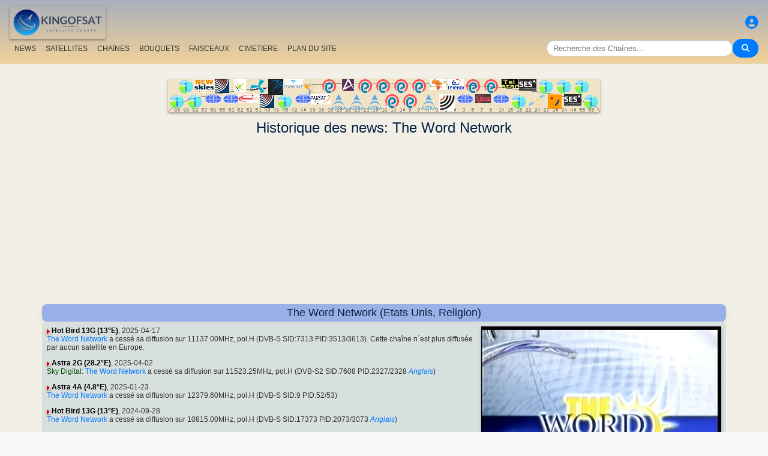

--- FILE ---
content_type: text/html; charset=UTF-8
request_url: https://fr.kingofsat.fr/channelhistory.php?ch=3276
body_size: 8261
content:
<!DOCTYPE html>
<html>
<head>
<meta charset="UTF-8">
<meta name="viewport" content="width=device-width, initial-scale=1">
<meta name="Author" content="kingofsat">
<meta name="Description" content="Liste détaillée multilingue des chaines de télévision par satellite transmises en Europe en numérique et analogique avec paramètres techniques de réception, recherche avancée des chaînes, Zapping, Feeds (transmissions occasionnelles)...">
<meta name="KeyWords" content="satellite,tv,news,update,television,dvb,dvb-s2,dvb-s2x,hd,4k,feed,hotbird,canalsat,sky,nova,digital,ntl,videoguard,cryptoworks,mediaguard,viaccess,nagravision,irdeto,biss,radio,listing,astra,eutelsat,intelsat,image,zapping,video,hispasat">
<title>Historique des news - KingOfSat</title>

<link rel="SHORTCUT ICON" href="/kingofsat_icon.png" />
<link rel="alternate" type="application/rss+xml" title="KingOfSat : Dernières mises à jour" href="/rssnews.php" />
<link rel="alternate" type="application/rss+xml" title="KingOfSat : Temporairement en clair" href="/rss-tempfta.php" />

<link rel="stylesheet" href="/kos.css?810" type="text/css" />
<link rel="stylesheet" href="/fontawesome-free-6.7.2-web/css/all.min.css">
<link rel="stylesheet" href="/css/footable.core.min.css" type="text/css" />
<link rel="stylesheet" href="/css/footable.metro.min.css" type="text/css" />

<script src="/js/jquery3.7.1.min.js"></script>
<script src="/js/jquery-ui.min.js"></script>
<script src="/js/footable.min.js" type="text/javascript"></script>
<script src="/js/footable.sort.min.js" type="text/javascript"></script>
<!-- Google tag (gtag.js) -->
<script async src="https://www.googletagmanager.com/gtag/js?id=G-RXJ0W0F4BD"></script>
<script>
  window.dataLayer = window.dataLayer || [];
  function gtag(){dataLayer.push(arguments);}
  gtag('js', new Date());

  gtag('config', 'G-RXJ0W0F4BD');
</script>
<!-- Google Tag Manager -->
<script>(function(w,d,s,l,i){w[l]=w[l]||[];w[l].push({'gtm.start':
new Date().getTime(),event:'gtm.js'});var f=d.getElementsByTagName(s)[0],
j=d.createElement(s),dl=l!='dataLayer'?'&l='+l:'';j.async=true;j.src=
'https://www.googletagmanager.com/gtm.js?id='+i+dl;f.parentNode.insertBefore(j,f);
})(window,document,'script','dataLayer','GTM-P6FD74RF');</script>
<!-- End Google Tag Manager -->
<script src="/js/kos.js" type="text/javascript"></script>
</head>
<body>
  <!-- Google Tag Manager (noscript) -->
<noscript><iframe src="https://www.googletagmanager.com/ns.html?id=GTM-P6FD74RF"
height="0" width="0" style="display:none;visibility:hidden"></iframe></noscript>
<!-- End Google Tag Manager (noscript) -->
 
    <div class="lightbox" id="lightbox">
    <img id="lightbox-img" alt="Image en plein écran">
  </div>

<script async src="https://pagead2.googlesyndication.com/pagead/js/adsbygoogle.js?client=ca-pub-0084964341437501"
     crossorigin="anonymous"></script><!-- !PAGE CONTENT! -->


  <header class="header">
    <div class="logo"><a href="index.php"><img src="/koslogo2.png" style="width: 160px; height: auto; padding:5px;"></a></div>
    <div class="user-icon">
        <a href="prefs" title="Définissez ou modifiez votre profil"><i class="fas fa-user-circle"></i></a></div>

    <div class="nav-container">
      <nav class="nav-menu">
                <a href="news">NEWS</a>
                <a href="satellites">SATELLITES</a>
                <a href="lists">CHAîNES</a>
                <a href="packages">BOUQUETS</a>
                <a href="beams">FAISCEAUX</a>
                <a href="cemetery">CIMETIERE</a>
                <a href="#menu">PLAN DU SITE</a>
      </nav>
      <div class="search-container">
        <input type="text" id="q" class="search-bar" placeholder="Recherche des Chaînes..."><button><i class="fas fa-search"></i></button>
      </div>
    </div>
  </header>



<div class="layout">
<div class="main-content">

  <div class="head">
    <div class="satlist">
        <MAP NAME="menu" id="textDiv"><AREA SHAPE="rect" COORDS="3,25,27,50" HREF="pos-68.5E" title="Intelsat 20 (IS-20) (68.5&deg;E)"><AREA SHAPE="rect" COORDS="18,0,42,25" HREF="pos-66E" title="Intelsat 17 (66.0&deg;E)"><AREA SHAPE="rect" COORDS="33,25,57,50" HREF="pos-62E" title="Intelsat 39 (62.0&deg;E)"><AREA SHAPE="rect" COORDS="44,0,76,23" HREF="pos-57E" title="NSS 12 (57.0&deg;E)"><AREA SHAPE="rect" COORDS="61,25,89,41" HREF="pos-56E" title="Express AT1 (56.0&deg;E)"><AREA SHAPE="rect" COORDS="78,0,102,23" HREF="pos-55E" title="Yamal 402 (55.0&deg;E)"><AREA SHAPE="rect" COORDS="91,25,119,41" HREF="pos-53E" title="Express AM6 (53.0&deg;E)"><AREA SHAPE="rect" COORDS="110,0,130,22" HREF="pos-52.5E" title="Yahsat 1A (52.5&deg;E)"><AREA SHAPE="rect" COORDS="117.5,25,152.5,39" HREF="pos-52E" title="TurkmenÄlem / MonacoSat (52.0&deg;E)"><AREA SHAPE="rect" COORDS="137,0,163,24" HREF="pos-51.5E" title="Belintersat 1 (51.5&deg;E)"><AREA SHAPE="rect" COORDS="153,25,177,48" HREF="pos-49E" title="Yamal 601 (49.0&deg;E)"><AREA SHAPE="rect" COORDS="167.5,0,192.5,26" HREF="pos-46E" title="Azerspace-1 (46.0&deg;E)"><AREA SHAPE="rect" COORDS="183,25,207,50" HREF="pos-45E" title="Intelsat 38 (45.0&deg;E)"><AREA SHAPE="rect" COORDS="195,0,225,15" HREF="pos-42E" title="Turksat 3A / Türksat 4A / Turksat 5B / Turksat 6A (42.0&deg;E)"><AREA SHAPE="rect" COORDS="211,25,239,41" HREF="pos-40E" title="Express AM 7 (40.0&deg;E)"><AREA SHAPE="rect" COORDS="227.5,0,252.5,27" HREF="pos-39E" title="Hellas Sat 3 / Hellas Sat 4 (39.0&deg;E)"><AREA SHAPE="rect" COORDS="238.5,25,271.5,42" HREF="pos-38E" title="Paksat 1R / Paksat MM1R (38.0&deg;E)"><AREA SHAPE="rect" COORDS="257.5,0,282.5,23" HREF="pos-36E" title="Eutelsat 36D / Express AMU1 (36.0&deg;E)"><AREA SHAPE="rect" COORDS="272.5,25,297.5,51" HREF="pos-28.2E" title="Astra 2E / Astra 2F / Astra 2G (28.2&deg;E)"><AREA SHAPE="rect" COORDS="290,0,310,20" HREF="pos-26E" title="Badr 4 / Badr 5 / Badr 7 / Badr 8 / Es'hail 2 (26.0&deg;E)"><AREA SHAPE="rect" COORDS="302.5,25,327.5,51" HREF="pos-23.5E" title="Astra 3B / Astra 3C (23.5&deg;E)"><AREA SHAPE="rect" COORDS="317.5,0,342.5,23" HREF="pos-21.6E" title="Eutelsat 21B (21.6&deg;E)"><AREA SHAPE="rect" COORDS="332.5,25,357.5,51" HREF="pos-19E" title="Astra 1KR (19.0&deg;E)"><AREA SHAPE="rect" COORDS="347.5,0,372.5,23" HREF="pos-16E" title="Eutelsat 16A (16.0&deg;E)"><AREA SHAPE="rect" COORDS="362.5,25,387.5,48" HREF="pos-13E" title="Hot Bird 13F / Hot Bird 13G (13.0&deg;E)"><AREA SHAPE="rect" COORDS="377.5,0,402.5,23" HREF="pos-10E" title="Eutelsat 10B (10.0&deg;E)"><AREA SHAPE="rect" COORDS="392.5,25,417.5,48" HREF="pos-9E" title="Eutelsat 9B (9.0&deg;E)"><AREA SHAPE="rect" COORDS="407.5,0,432.5,23" HREF="pos-7E" title="Eutelsat 7B / Eutelsat 7C (7.0&deg;E)"><AREA SHAPE="rect" COORDS="422.5,25,447.5,51" HREF="pos-4.8E" title="Astra 4A / SES 5 (4.8&deg;E)"><AREA SHAPE="rect" COORDS="436.5,0,463.5,18" HREF="pos-3E" title="Eutelsat 3B / Rascom QAF 1R (3.0&deg;E)"><AREA SHAPE="rect" COORDS="452,25,478,53" HREF="pos-1.9E" title="BulgariaSat (1.9&deg;E)"><AREA SHAPE="rect" COORDS="466,0,494,18" HREF="pos-0.8W" title="Intelsat 10-02 / Thor 5 / Thor 6 / Thor 7 (0.8&deg;W)"><AREA SHAPE="rect" COORDS="481,25,509,41" HREF="pos-3W" title="ABS-3A (3.0&deg;W)"><AREA SHAPE="rect" COORDS="497.5,0,522.5,23" HREF="pos-5W" title="Eutelsat 5 West B (5.0&deg;W)"><AREA SHAPE="rect" COORDS="512,25,538,40" HREF="pos-7W" title="Eutelsat 7 West A / Nilesat 102 / Nilesat 201 / Nilesat 301 (7.0&deg;W)"><AREA SHAPE="rect" COORDS="527.5,0,552.5,23" HREF="pos-8W" title="Eutelsat 8 West B / Eutelsat 8 West D (8.0&deg;W)"><AREA SHAPE="rect" COORDS="541,25,569,41" HREF="pos-14W" title="Express AM 8 (14.0&deg;W)"><AREA SHAPE="rect" COORDS="556,0,584,15" HREF="pos-15W" title="Telstar 12 Vantage (15.0&deg;W)"><AREA SHAPE="rect" COORDS="573,25,597,50" HREF="pos-18W" title="Intelsat 37e (18.0&deg;W)"><AREA SHAPE="rect" COORDS="585.5,0,614.5,19" HREF="pos-22W" title="SES 4 (22.0&deg;W)"><AREA SHAPE="rect" COORDS="601,25,629,46" HREF="pos-24.5W" title="AlComSat 1 (24.5&deg;W)"><AREA SHAPE="rect" COORDS="618,0,642,25" HREF="pos-27.5W" title="Intelsat 901 (27.5&deg;W)"><AREA SHAPE="rect" COORDS="633.5,25,656.5,50" HREF="pos-30W" title="Hispasat 30W-5 / Hispasat 30W-6 (30.0&deg;W)"><AREA SHAPE="rect" COORDS="648,0,672,25" HREF="pos-34.5W" title="Intelsat 35 (34.5&deg;W)"><AREA SHAPE="rect" COORDS="660.5,25,689.5,44" HREF="pos-40.5W" title="SES-6 (40.5&deg;W)"><AREA SHAPE="rect" COORDS="678,0,702,25" HREF="pos-55.5W" title="Intelsat 34 (55.5&deg;W)"><AREA SHAPE="rect" COORDS="693,25,717,50" HREF="pos-58W" title="Intelsat 21 (58.0&deg;W)">
</MAP><IMG SRC="/satlogos/menu.png?1768119670" BORDER=0 WIDTH=720 HEIGHT=55 USEMAP="#menu">
    </div>
    <p>
  </div>
  
    <div class="w3-center"><h1> Historique des news: The Word Network</h1></div>

<script async src="https://pagead2.googlesyndication.com/pagead/js/adsbygoogle.js?client=ca-pub-0084964341437501"
     crossorigin="anonymous"></script>
<!-- responsive_top -->
<ins class="adsbygoogle"
     style="display:block"
     data-ad-client="ca-pub-0084964341437501"
     data-ad-slot="6730531059"
     data-ad-format="auto"
     data-full-width-responsive="true"></ins>
<script>
     (adsbygoogle = window.adsbygoogle || []).push({});
</script>
<h4>The Word Network (Etats Unis, Religion)</h4>
<div class="section">
<div class="w3-right w3-hover-opacity" style="width:40%;max-width:400px">
      <img src="/jpg/word.jpg" border=1 alt="The Word Network" title="" width="100%"  onerror="this.src='/Snow.gif'">
    </div><p><img src="/sup.gif">&nbsp;<a href="sat-hb13g" class="bld">Hot Bird 13G (13&deg;E)</a>, 2025-04-17<br><A class="A3" HREF="detail-word">The Word Network</A> a cessé sa diffusion sur 11137.00MHz, pol.H (DVB-S  SID:7313 PID:3513/3613). Cette chaîne n&acute;est plus diffusée par aucun satellite en Europe.</ul></ul><p><img src="/sup.gif">&nbsp;<a href="sat-astra2g" class="bld">Astra 2G (28.2&deg;E)</a>, 2025-04-02<br><a class="bq" href="pack-skydigital">Sky Digital</a>: <A class="A3" HREF="detail-word">The Word Network</A> a cessé sa diffusion sur 11523.25MHz, pol.H (DVB-S2  SID:7608 PID:2327/2328<a title="eng"> <i>Anglais</i></a>)</ul></ul><p><img src="/sup.gif">&nbsp;<a href="sat-astra4" class="bld">Astra 4A (4.8&deg;E)</a>, 2025-01-23<br><A class="A3" HREF="detail-word">The Word Network</A> a cessé sa diffusion sur 12379.60MHz, pol.H (DVB-S  SID:9 PID:52/53)</ul></ul><p><img src="/sup.gif">&nbsp;<a href="sat-hb13g" class="bld">Hot Bird 13G (13&deg;E)</a>, 2024-09-28<br><A class="A3" HREF="detail-word">The Word Network</A> a cessé sa diffusion sur 10815.00MHz, pol.H (DVB-S  SID:17373 PID:2073/3073<a title="eng"> <i>Anglais</i></a>)</ul></ul><p><img src="/sup.gif">&nbsp;<a href="sat-hb13g" class="bld">Hot Bird 13G (13&deg;E)</a>, 2024-07-24<br>Nouvelle fréquence pour <A class="A3" HREF="detail-word">The Word Network</A>: 11137.00MHz, pol.H (DVB-S   SR:27500 FEC:3/4 SID:7313 PID:3513/3613- Clair). </ul></ul><p><img src="/sup.gif">&nbsp;<a href="sat-astra2g" class="bld">Astra 2G (28.2&deg;E)</a>, 2024-01-30<br><a class="bq" href="pack-skydigital">Sky Digital</a>: <A class="A3" HREF="detail-word">The Word Network</A> a cessé sa diffusion sur 11538.00MHz, pol.V (DVB-S  SID:22610 PID:2342/2343<a title="eng"> <i>Anglais</i></a>)</ul></ul><p><img src="/sup.gif">&nbsp;<a href="sat-astra2g" class="bld">Astra 2G (28.2&deg;E)</a>, 2024-01-19<br><a class="bq" href="pack-skydigital">Sky Digital</a>: Nouvelle fréquence pour <A class="A3" HREF="detail-word">The Word Network</A>: 11523.25MHz, pol.H (DVB-S2   SR:23000 FEC:2/3 SID:7608 PID:2327/2328<a title="eng"> <i>Anglais</i></a>- Clair). </ul></ul><p><img src="/sup.gif">&nbsp;<a href="sat-astra4" class="bld">Astra 4A (4.8&deg;E)</a>, 2023-02-01<br>Nouvelle fréquence pour <A class="A3" HREF="detail-word">The Word Network</A>: 12379.60MHz, pol.H (DVB-S   SR:27500 FEC:3/4 SID:9 PID:52/53- Clair). </ul></ul><p><img src="/sup.gif">&nbsp;<a href="sat-ab7" class="bld">Eutelsat 7 West A (7&deg;W)</a>, 2020-05-02<br><A class="A3" HREF="detail-word">The Word Network</A> a cessé sa diffusion sur 10872.62MHz, pol.V (DVB-S  SID:8041 PID:1641/2641<a title="eng"> <i>Anglais</i></a>)</ul></ul><p><img src="/sup.gif">&nbsp;<a href="sat-ab7" class="bld">Eutelsat 7 West A (7&deg;W)</a>, 2020-04-16<br><A class="A3" HREF="detail-word">The Word Network</A> est de retour sur 10872.62MHz, pol.V  SR:27500 FEC:7/8 SID:8041 PID:1641/2641<a title="eng"> <i>Anglais</i></a>, après une période d&acute;arrêt de ses émissions (Clair). </ul></ul><p><img src="/sup.gif">&nbsp;<a href="sat-ab7" class="bld">Eutelsat 7 West A (7&deg;W)</a>, 2020-04-02<br><A class="A3" HREF="detail-word">The Word Network</A> a cessé sa diffusion sur 10872.62MHz, pol.V (DVB-S  SID:8041 PID:1641/2641)</ul></ul><p><img src="/sup.gif">&nbsp;<a href="sat-hb13e" class="bld">Hot Bird 13E (16&deg;W)</a>, 2019-09-16<br><A class="A3" HREF="detail-word">The Word Network</A> a cessé sa diffusion sur 11200.00MHz, pol.V (DVB-S  SID:43 PID:2043/3043)</ul></ul><p><img src="/sup.gif">&nbsp;<a href="sat-hb13e" class="bld">Hot Bird 13E (16&deg;W)</a>, 2019-09-11<br>Début des émissions de <A class="A3" HREF="detail-word">The Word Network</A> (Etats Unis) en DVB-S  Clair sur 11200.00MHz, pol.V SR:27500 FEC:5/6 SID:43 PID:2043/3043. </ul></ul><p><img src="/sup.gif">&nbsp;<a href="sat-e8westb" class="bld">Eutelsat 8 West B (8&deg;W)</a>, 2018-12-15<br><A class="A3" HREF="detail-word">The Word Network</A> a cessé sa diffusion sur 11012.00MHz, pol.H (DVB-S  SID:8035 PID:1635/2635)</ul></ul><p><img src="/sup.gif">&nbsp;<a href="sat-e8westb" class="bld">Eutelsat 8 West B (8&deg;W)</a>, 2018-12-09<br><A class="A3" HREF="detail-word">The Word Network</A> a cessé sa diffusion sur 12604.00MHz, pol.H (DVB-S  SID:1307 PID:2007/3007)</ul></ul><p><img src="/sup.gif">&nbsp;<a href="sat-ab7" class="bld">Eutelsat 7 West A (7&deg;W)</a>, 2018-12-03<br>Début des émissions de <A class="A3" HREF="detail-word">The Word Network</A> (Etats Unis) en DVB-S  Clair sur 10872.62MHz, pol.V SR:27500 FEC:5/6 SID:8041 PID:1641/2641. </ul></ul><p><img src="/sup.gif">&nbsp;<a href="sat-e8westb" class="bld">Eutelsat 8 West B (8&deg;W)</a>, 2018-09-13<br>Début des émissions de <A class="A3" HREF="detail-word">The Word Network</A> (Etats Unis) en DVB-S  Clair sur 11012.00MHz, pol.H SR:27500 FEC:5/6 SID:8035 PID:1635/2635. </ul></ul><p><img src="/sup.gif">&nbsp;<a href="sat-abs3a" class="bld">ABS-3A (3&deg;W)</a>, 2018-02-23<br>Début des émissions de <A class="A3" HREF="detail-word">The Word Network</A> (Etats Unis) en DVB-S  Clair sur 10718.00MHz, pol.H SR:10000 FEC:1/2 SID:4 PID:2004/3004. </ul></ul><p><img src="/sup.gif">&nbsp;<a href="sat-astra2g" class="bld">Astra 2G (28.2&deg;E)</a>, 2018-01-12<br><a class="bq" href="pack-skydigital">Sky Digital</a>: <A class="A3" HREF="detail-word">The Word Network</A> a cessé sa diffusion sur 11582.25MHz, pol.H (DVB-S  SID:52105 PID:2326/2327<a title="eng"> <i>Anglais</i></a>)</ul></ul><p><img src="/sup.gif">&nbsp;<a href="sat-astra2g" class="bld">Astra 2G (28.2&deg;E)</a>, 2018-01-08<br><a class="bq" href="pack-skydigital">Sky Digital</a>: Nouvelle fréquence pour <A class="A3" HREF="detail-word">The Word Network</A>: 11538.00MHz, pol.V (DVB-S   SR:22000 FEC:5/6 SID:22610 PID:2342/2343<a title="eng"> <i>Anglais</i></a>- Clair). </ul></ul><p><img src="/sup.gif">&nbsp;<a href="sat-is20" class="bld">Intelsat 20 (IS-20) (68.5&deg;E)</a>, 2017-12-30<br><A class="A3" HREF="detail-word">The Word Network</A> a cessé sa diffusion sur 12562.00MHz, pol.H (DVB-S  SID:12 PID:786/1042<a title="eng"> <i>Anglais</i></a>)<br><A class="A3" HREF="detail-word">The Word Network</A> a cessé sa diffusion sur 12522.00MHz, pol.V (DVB-S  SID:50556 PID:5561/5562<a title="eng"> <i>Anglais</i></a>)</ul></ul><p><img src="/sup.gif">&nbsp;<a href="sat-astra2g" class="bld">Astra 2G (28.2&deg;E)</a>, 2017-12-09<br><a class="bq" href="pack-skydigital">Sky Digital</a>: <A class="A3" HREF="detail-word">The Word Network</A> a cessé sa diffusion sur 11265.00MHz, pol.H (DVB-S  SID:52105 PID:2326/2327<a title="eng"> <i>Anglais</i></a>)</ul></ul><p><img src="/sup.gif">&nbsp;<a href="sat-astra2g" class="bld">Astra 2G (28.2&deg;E)</a>, 2017-11-17<br><a class="bq" href="pack-skydigital">Sky Digital</a>: Nouvelle fréquence pour <A class="A3" HREF="detail-word">The Word Network</A>: 11582.25MHz, pol.H (DVB-S   SR:22000 FEC:5/6 SID:52105 PID:2326/2327<a title="eng"> <i>Anglais</i></a>- Clair). </ul></ul><p><img src="/sup.gif">&nbsp;<a href="sat-hb13e" class="bld">Hot Bird 13E (16&deg;W)</a>, 2017-10-03<br><A class="A3" HREF="detail-word">The Word Network</A> a cessé sa diffusion sur 11054.00MHz, pol.H (DVB-S  SID:8036 PID:3610/3620<a title="eng"> <i>Anglais</i></a>)</ul></ul><p><img src="/sup.gif">&nbsp;<a href="sat-hb13e" class="bld">Hot Bird 13E (16&deg;W)</a>, 2017-09-27<br>Nouvelle fréquence pour <A class="A3" HREF="detail-word">The Word Network</A>: 11054.00MHz, pol.H (DVB-S   SR:27500 FEC:5/6 SID:8036 PID:3610/3620<a title="eng"> <i>Anglais</i></a>- Clair). </ul></ul><p><img src="/sup.gif">&nbsp;<a href="sat-e8westb" class="bld">Eutelsat 8 West B (8&deg;W)</a>, 2017-07-27<br>Début des émissions de <A class="A3" HREF="detail-word">The Word Network</A> (Etats Unis) en DVB-S  Clair sur 12604.00MHz, pol.H SR:27500 FEC:5/6 SID:1307 PID:2007/3007. </ul></ul><p><img src="/sup.gif">&nbsp;<a href="sat-is20" class="bld">Intelsat 20 (IS-20) (68.5&deg;E)</a>, 2017-03-02<br>Nouvelle fréquence pour <A class="A3" HREF="detail-word">The Word Network</A>: 12562.00MHz, pol.H (DVB-S   SR:27500 FEC:3/4 SID:12 PID:786/1042<a title="eng"> <i>Anglais</i></a>- Clair). </ul></ul><p><img src="/sup.gif">&nbsp;<a href="sat-is20" class="bld">Intelsat 20 (IS-20) (68.5&deg;E)</a>, 2017-01-05<br>Début des émissions de <A class="A3" HREF="detail-word">The Word Network</A> (Etats Unis) en DVB-S  Clair sur 12522.00MHz, pol.V SR:27500 FEC:3/4 SID:50556 PID:5561/5562<a title="eng"> <i>Anglais</i></a>. </ul></ul><p><img src="/sup.gif">&nbsp;<a href="sat-astra2g" class="bld">Astra 2G (28.2&deg;E)</a>, 2016-03-18<br><a class="bq" href="pack-skydigital">Sky Digital</a>: <A class="A3" HREF="detail-word">The Word Network</A> a cessé sa diffusion sur 11685.50MHz, pol.V (DVB-S  SID:55314 PID:2311/2312<a title="eng"> <i>Anglais</i></a>)</ul></ul><p><img src="/sup.gif">&nbsp;<a href="sat-astra2g" class="bld">Astra 2G (28.2&deg;E)</a>, 2016-03-13<br><a class="bq" href="pack-skydigital">Sky Digital</a>: Nouvelle fréquence pour <A class="A3" HREF="detail-word">The Word Network</A>: 11265.00MHz, pol.H (DVB-S   SR:27500 FEC:2/3 SID:52105 PID:2326/2327<a title="eng"> <i>Anglais</i></a>- Clair). </ul></ul><p><img src="/sup.gif">&nbsp;<a href="sat-is20" class="bld">Intelsat 20 (IS-20) (68.5&deg;E)</a>, 2015-11-12<br><A class="A3" HREF="detail-word">The Word Network</A> a cessé sa diffusion sur 12562.00MHz, pol.H (DVB-S  SID:11 PID:273/529<a title="eng"> <i>Anglais</i></a>)</ul></ul><p><img src="/sup.gif">&nbsp;<a href="sat-astra2g" class="bld">Astra 2G (28.2&deg;E)</a>, 2015-07-01<br><a class="bq" href="pack-skydigital">Sky Digital</a>: <A class="A3" HREF="detail-word">The Word Network</A> a cessé sa diffusion sur 11973.00MHz, pol.V (DVB-S  SID:55314 PID:2311/2312<a title="eng"> <i>Anglais</i></a>)</ul></ul><p><img src="/sup.gif">&nbsp;<a href="sat-astra2g" class="bld">Astra 2G (28.2&deg;E)</a>, 2015-06-25<br><a class="bq" href="pack-skydigital">Sky Digital</a>: Nouvelle fréquence pour <A class="A3" HREF="detail-word">The Word Network</A>: 11685.50MHz, pol.V (DVB-S   SR:22000 FEC:5/6 SID:55314 PID:2311/2312<a title="eng"> <i>Anglais</i></a>- Clair). <br><a class="bq" href="pack-skydigital">Sky Digital</a>: <A class="A3" HREF="detail-word">The Word Network</A> a cessé sa diffusion sur 11680.77MHz, pol.V (DVB-S  SID:55314 PID:2311/2312<a title="eng"> <i>Anglais</i></a>)</ul></ul><p><img src="/sup.gif">&nbsp;<a href="sat-astra2g" class="bld">Astra 2G (28.2&deg;E)</a>, 2015-06-19<br><A class="A3" HREF="detail-word">The Word Network</A> a commuté sur le satellite Astra 2G (DVB-S , 11973.00MHz, pol.V SR:27500 FEC:2/3 PID:2311/2312<a title="eng"> <i>Anglais</i></a>).</ul></ul><p><img src="/sup.gif">&nbsp;<a href="sat-astra2g" class="bld">Astra 2G (28.2&deg;E)</a>, 2015-06-18<br><A class="A3" HREF="detail-word">The Word Network</A> a commuté sur le satellite Astra 2G (DVB-S , 11680.77MHz, pol.V SR:27500 FEC:2/3 PID:2311/2312<a title="eng"> <i>Anglais</i></a>).</ul><p><img src="/sup.gif">&nbsp;<a href="sat-astra2e" class="bld">Astra 2E (28.2&deg;E)</a>, 2015-06-18<br><a class="bq" href="pack-skydigital">Sky Digital</a>: Nouvelle fréquence pour <A class="A3" HREF="detail-word">The Word Network</A>: 11973.00MHz, pol.V (DVB-S   SR:27500 FEC:2/3 SID:55314 PID:2311/2312<a title="eng"> <i>Anglais</i></a>- Clair). </ul></ul><p><img src="/sup.gif">&nbsp;<a href="sat-e25b" class="bld">Es'hail 1 (25.5&deg;E)</a>, 2014-11-09<br>Changement de FEC pour <A class="A3" HREF="detail-word">The Word Network</A> sur 11678.50MHz, pol.H:  FEC:5/6 ( SR:27500 SID:161 PID:411/412<a title="eng"> <i>Anglais</i></a> - Clair). </ul></ul><p><img src="/sup.gif">&nbsp;<a href="sat-e33c" class="bld">Eutelsat 33C</a>, 2014-09-27<br><a class="bq" href="pack-skydigital">Sky Digital</a>: Nouvelle fréquence pour <A class="A3" HREF="detail-word">The Word Network</A>: 11680.77MHz, pol.V (DVB-S   SR:27500 FEC:2/3 SID:55314 PID:2311/2312<a title="eng"> <i>Anglais</i></a>- Clair). <br><a class="bq" href="pack-skydigital">Sky Digital</a>: <A class="A3" HREF="detail-word">The Word Network</A> a cessé sa diffusion sur 11390.00MHz, pol.V (DVB-S  SID:53525 PID:2357/2358<a title="eng"> <i>Anglais</i></a>)</ul></ul><p><img src="/sup.gif">&nbsp;<a href="sat-eutelsat21b" class="bld">Eutelsat 21B (21.6&deg;E)</a>, 2014-06-07<br><A class="A3" HREF="detail-word">The Word Network</A> a cessé sa diffusion sur 11262.00MHz, pol.H (DVB-S  SID:161 PID:411/412<a title="eng"> <i>Anglais</i></a>)</ul></ul><p><img src="/sup.gif">&nbsp;<a href="sat-eutelsat21b" class="bld">Eutelsat 21B (21.6&deg;E)</a>, 2014-05-21<br>Début des émissions de <A class="A3" HREF="detail-word">The Word Network</A> (Etats Unis) en DVB-S  Clair sur 11262.00MHz, pol.H SR:27500 FEC:3/4 SID:161 PID:411/412<a title="eng"> <i>Anglais</i></a>. </ul></ul><p><img src="/sup.gif">&nbsp;<a href="sat-e25b" class="bld">Es'hail 1 (25.5&deg;E)</a>, 2014-05-14<br><A class="A3" HREF="detail-word">The Word Network</A> a cessé sa diffusion sur 11664.00MHz, pol.V (DVB-S  SID:161 PID:411/412<a title="eng"> <i>Anglais</i></a>)</ul></ul><p><img src="/sup.gif">&nbsp;<a href="sat-e25b" class="bld">Es'hail 1 (25.5&deg;E)</a>, 2014-04-08<br>Nouvelle fréquence pour <A class="A3" HREF="detail-word">The Word Network</A>: 11678.50MHz, pol.H (DVB-S   SR:27500 FEC:3/4 SID:161 PID:411/412<a title="eng"> <i>Anglais</i></a>- Clair). </ul></ul><p><img src="/sup.gif">&nbsp;<a href="sat-e25b" class="bld">Es'hail 1 (25.5&deg;E)</a>, 2014-03-20<br><A class="A3" HREF="detail-word">The Word Network</A> a cessé sa diffusion sur 11678.50MHz, pol.H (DVB-S  SID:1001 PID:2001/3001<a title="eng"> <i>Anglais</i></a>)</ul></ul><p><img src="/sup.gif">&nbsp;<a href="sat-e25b" class="bld">Es'hail 1 (25.5&deg;E)</a>, 2013-11-03<br>Début des émissions de <A class="A3" HREF="detail-word">The Word Network</A> (Etats Unis) en DVB-S  Clair sur 11680.00MHz, pol.H SR:27500 FEC:3/4 SID:1001 PID:2001/3001<a title="eng"> <i>Anglais</i></a>. <br>Début des émissions de <A class="A3" HREF="detail-word">The Word Network</A> (Etats Unis) en DVB-S  Clair sur 11662.00MHz, pol.V SR:27500 FEC:3/4 SID:161 PID:411/412<a title="eng"> <i>Anglais</i></a>. </ul></ul><p><img src="/sup.gif">&nbsp;<a href="sat-eutelsat33b" class="bld">Eutelsat 33B</a>, 2013-11-01<br><A class="A3" HREF="detail-word">The Word Network</A> a cessé sa diffusion sur 11390.00MHz, pol.H (DVB-S  SID:1001 PID:2001/3001<a title="eng"> <i>Anglais</i></a>)</ul><p><img src="/sup.gif">&nbsp;<a href="sat-eutelsat21b" class="bld">Eutelsat 21B (21.6&deg;E)</a>, 2013-11-01<br><A class="A3" HREF="detail-word">The Word Network</A> a cessé sa diffusion sur 10731.00MHz, pol.V (DVB-S  SID:1001 PID:2001/3001<a title="eng"> <i>Anglais</i></a>)</ul></ul><p><img src="/sup.gif">&nbsp;<a href="sat-e33c" class="bld">Eutelsat 33C</a>, 2013-08-19<br><a class="bq" href="pack-skydigital">Sky Digital</a>: <A class="A3" HREF="detail-word">The Word Network</A> a cessé sa diffusion sur 11259.00MHz, pol.V (DVB-S  SID:52128 PID:2366/2377<a title="eng"> <i>Anglais</i></a>)<br><a class="bq" href="pack-skydigital">Sky Digital</a>: <A class="A3" HREF="detail-word">The Word Network</A> a cessé sa diffusion sur 12560.00MHz, pol.H (DVB-S  SID:54066 PID:2322/2323<a title="eng"> <i>Anglais</i></a>)</ul></ul><p><img src="/sup.gif">&nbsp;<a href="sat-e33c" class="bld">Eutelsat 33C</a>, 2013-08-05<br><a class="bq" href="pack-skydigital">Sky Digital</a>: Nouvelle fréquence pour <A class="A3" HREF="detail-word">The Word Network</A>: 11390.00MHz, pol.V (DVB-S   SR:27500 FEC:2/3 SID:53525 PID:2357/2358<a title="eng"> <i>Anglais</i></a>- Clair). </ul></ul><p><img src="/sup.gif">&nbsp;<a href="sat-e33c" class="bld">Eutelsat 33C</a>, 2013-08-03<br><a class="bq" href="pack-skydigital">Sky Digital</a>: Nouvelle fréquence pour <A class="A3" HREF="detail-word">The Word Network</A>: 11259.00MHz, pol.V (DVB-S   SR:27500 FEC:2/3 SID:52128 PID:2366/2377<a title="eng"> <i>Anglais</i></a>- Clair). </ul></ul><p><img src="/sup.gif">&nbsp;<a href="sat-e33c" class="bld">Eutelsat 33C</a>, 2013-07-25<br><a class="bq" href="pack-skydigital">Sky Digital</a>: <A class="A3" HREF="detail-word">The Word Network</A> a cessé sa diffusion sur 11259.00MHz, pol.V (DVB-S  SID:52128 PID:2366/2367<a title="eng"> <i>Anglais</i></a>)</ul></ul><p><img src="/sup.gif">&nbsp;<a href="sat-e33c" class="bld">Eutelsat 33C</a>, 2013-07-24<br><a class="bq" href="pack-skydigital">Sky Digital</a>: Nouvelle fréquence pour <A class="A3" HREF="detail-word">The Word Network</A>: 12560.00MHz, pol.H (DVB-S   SR:27500 FEC:2/3 SID:54066 PID:2322/2323<a title="eng"> <i>Anglais</i></a>- Clair). </ul></ul><p><img src="/sup.gif">&nbsp;<a href="sat-eutelsat33b" class="bld">Eutelsat 33B</a>, 2013-03-11<br>Début des émissions de <A class="A3" HREF="detail-word">The Word Network</A> (Etats Unis) en DVB-S  Clair sur 11390.00MHz, pol.H SR:27500 FEC:3/4 SID:1001 PID:2001/3001<a title="eng"> <i>Anglais</i></a>. </ul><p><img src="/sup.gif">&nbsp;<a href="sat-eutelsat21b" class="bld">Eutelsat 21B (21.6&deg;E)</a>, 2013-03-11<br>Début des émissions de <A class="A3" HREF="detail-word">The Word Network</A> (Etats Unis) en DVB-S  Clair sur 10731.00MHz, pol.V SR:27500 FEC:3/4 SID:1001 PID:2001/3001<a title="eng"> <i>Anglais</i></a>. </ul></ul><p><img src="/sup.gif">&nbsp;<a href="sat-e33c" class="bld">Eutelsat 33C</a>, 2013-01-08<br><a class="bq" href="pack-skydigital">Sky Digital</a>: <A class="A3" HREF="detail-word">The Word Network</A> a cessé sa diffusion sur 11661.54MHz, pol.H (DVB-S  SID:51005 PID:2319/2320<a title="eng"> <i>Anglais</i></a>)<br><a class="bq" href="pack-skydigital">Sky Digital</a>: Nouvelle fréquence pour <A class="A3" HREF="detail-word">The Word Network</A>: 11259.00MHz, pol.V (DVB-S   SR:27500 FEC:2/3 SID:52128 PID:2366/2367<a title="eng"> <i>Anglais</i></a>- Clair). </ul></ul><p><img src="/sup.gif">&nbsp;<a href="sat-hb6" class="bld">Eutelsat 33D</a>, 2012-10-02<br><A class="A3" HREF="detail-word">The Word Network</A> a cessé sa diffusion sur 11642.00MHz, pol.H (DVB-S  SID:10631 PID:1311/1312<a title="eng"> <i>Anglais</i></a>)</ul></ul><p><img src="/sup.gif">&nbsp;<a href="sat-hb6" class="bld">Eutelsat 33D</a>, 2012-09-05<br>Nouvelle fréquence pour <A class="A3" HREF="detail-word">The Word Network</A>: 10815.00MHz, pol.H (DVB-S   SR:27500 FEC:5/6 SID:17373 PID:2073/3073<a title="eng"> <i>Anglais</i></a>- Clair). </ul></ul><p><img src="/sup.gif">&nbsp;<a href="sat-eutelsat33f" class="bld">Eutelsat 33F (33&deg;E)</a>, 2010-11-10<br><A class="A3" HREF="detail-word">The Word Network</A> a cessé sa diffusion sur 10971.00MHz, pol.H (DVB-S  SID:5 PID:261/517<a title="eng"> <i>Anglais</i></a>)</ul></ul><p><img src="/sup.gif">&nbsp;<a href="sat-hb6" class="bld">Eutelsat 33D</a>, 2010-09-22<br>Nouvelle fréquence pour <A class="A3" HREF="detail-word">The Word Network</A>: 11642.00MHz, pol.H (DVB-S   SR:27500 FEC:3/4 SID:10631 PID:1311/1312<a title="eng"> <i>Anglais</i></a>- Clair). </ul></ul><p><img src="/sup.gif">&nbsp;<a href="sat-e33c" class="bld">Eutelsat 33C</a>, 2009-08-27<br><a class="bq" href="pack-skydigital">Sky Digital</a>: Modification des PID pour <A class="A3" HREF="detail-word">The Word Network</A> sur 11661.54MHz, pol.H: PID:2319/2320<a title="eng"> <i>Anglais</i></a> SID:51005 ( SR:27500 FEC:2/3 - Clair). </ul></ul><p><img src="/sup.gif">&nbsp;<a href="sat-e33c" class="bld">Eutelsat 33C</a>, 2008-10-03<br><a class="bq" href="pack-skydigital">Sky Digital</a>: Modification des PID pour <A class="A3" HREF="detail-word">The Word Network</A> sur 11661.54MHz, pol.H: PID:2317/2318<a title="eng"> <i>Anglais</i></a> SID:51005 ( SR:27500 FEC:2/3 - Clair). </ul></ul><p><img src="/sup.gif">&nbsp;<a href="sat-is10" class="bld">Intelsat 10 (IS-10)</a>, 2008-03-26<br><A class="A3" HREF="detail-word">The Word Network</A> a cessé sa diffusion sur 12562.00MHz, pol.H (DVB-S  SID:8 PID:264/520 )</ul></ul><p><img src="/sup.gif">&nbsp;<a href="sat-e33c" class="bld">Eutelsat 33C</a>, 2008-02-14<br><a class="bq" href="pack-skydigital">Sky Digital</a>: Modification des PID pour <A class="A3" HREF="detail-word">The Word Network</A> sur 11661.54MHz, pol.H: PID:2318/2319<a title="eng"> <i>Anglais</i></a> SID:51005 ( SR:27500 FEC:2/3 - Clair). </ul></ul><p><img src="/sup.gif">&nbsp;<a href="sat-e33c" class="bld">Eutelsat 33C</a>, 2007-10-29<br><a class="bq" href="pack-skydigital">Sky Digital</a>: Modification des PID pour <A class="A3" HREF="detail-word">The Word Network</A> sur 11661.54MHz, pol.H: PID:2319/2320<a title="eng"> <i>Anglais</i></a> SID:51005 ( SR:27500 FEC:2/3 - Clair). </ul></ul><p><img src="/sup.gif">&nbsp;<a href="sat-e33c" class="bld">Eutelsat 33C</a>, 2006-10-16<br><a class="bq" href="pack-skydigital">Sky Digital</a>: Début des émissions de <A class="A3" HREF="detail-word">The Word Network</A> (Etats Unis) en DVB-S  Clair sur 11661.54MHz, pol.H SR:27500 FEC:2/3 SID:51005 PID:2394/2395<a title="eng"> <i>Anglais</i></a>. </ul></ul><p><img src="/sup.gif">&nbsp;<a href="sat-hb6" class="bld">Eutelsat 33D</a>, 2005-08-22<br><A class="A3" HREF="detail-word">The Word Network</A> a cessé sa diffusion sur 11013.00MHz, pol.H (DVB-S  SID:7 PID:263/519<a title="eng"> <i>Anglais</i></a>)</ul></ul><p><img src="/sup.gif">&nbsp;<a href="sat-hb6" class="bld">Eutelsat 33D</a>, 2005-08-01<br>Nouvelle fréquence pour <A class="A3" HREF="detail-word">The Word Network</A>: 10971.00MHz, pol.H (DVB-S   SR:27500 FEC:3/4 SID:5 PID:261/517<a title="eng"> <i>Anglais</i></a>- Clair). </ul></ul><p><img src="/sup.gif">&nbsp;<a href="sat-hb6" class="bld">Eutelsat 33D</a>, 2005-04-28<br>Début des émissions de <A class="A3" HREF="detail-word">The Word Network</A> (Etats Unis) en DVB-S  Clair sur 11013.00MHz, pol.H SR:27500 FEC:3/4 SID:7 PID:263/519<a title="eng"> <i>Anglais</i></a>. </div><p></div></div>

<footer id="menu">
<div class="container">

<table><tr><td><a href="index.php"><img src="/koslogo2.png" style="width: 150px; height: auto;"> Page de démarrage</a>
</td></tr></table>
<p><p>
<div class="w3-row-padding">	
	<div class="w3-quarter w3-container w3-margin-bottom">
      <div class="w3-container">
        <p><a href="intro" title="Présentation de KingOfSat">Présentation / FAQ</a></p>
      </div>
    </div>
	<div class="w3-quarter w3-container w3-margin-bottom">
      <div class="w3-container">
        <p><a href="prefs" title="Définissez ou modifiez votre profil personnel"><img src="/profil.gif"><br> Préférences générales </a></p>
      </div>
    </div>
	<div class="w3-quarter w3-container w3-margin-bottom">
      <div class="w3-container">
        <p><a href="contribution" title="Formulaire de mise à jour des informations publiées"><img src="/edit.gif"><br> Corrections / mises à jour</a></p>
      </div>
    </div>
	<div class="w3-quarter w3-container w3-margin-bottom">
      <div class="w3-container">
        <p><a href="mailto:webmaster@kingofsat.net">Envoyez vos commentaires/suggestions au webmaster</a></p>
      </div>
    </div>
</div>
<div class="w3-row-padding">	
	<div class="w3-quarter w3-container w3-margin-bottom">
      <div class="w3-container">
        <p><a href="news"><img src="/news.gif"> Dernières mises à jour (News)</a></p>
      </div>
    </div>
	<div class="w3-quarter w3-container w3-margin-bottom">
      <div class="w3-container">
        <p><a href="news-fta"><img src="/news.gif"> Dernières mises à jour<br>(News, Clair)</a></p>
      </div>
    </div>
	<div class="w3-quarter w3-container w3-margin-bottom">
      <div class="w3-container">
        <p><a href="news13E"><img src="/news.gif"> Dernières mises à jour (News, Hotbird 13&deg;E)</a></p>
      </div>
    </div>
	<div class="w3-quarter w3-container w3-margin-bottom">
      <div class="w3-container">
        <p><a href="news19.2E"><img src="/news.gif"> Dernières mises à jour (News, Astra 19,2&deg;E)</a></p>
      </div>
    </div>
</div>
<div class="w3-row-padding">
	<div class="w3-quarter w3-container w3-margin-bottom">
      <div class="w3-container">
        <p><a HREF="new">[+] Derniers ajouts et modifications</a></p>
      </div>
    </div>
	<div class="w3-quarter w3-container w3-margin-bottom">
      <div class="w3-container">
        <p><a HREF="removed">[-] Dernières suppressions</a></p>
      </div>
    </div>
	<div class="w3-quarter w3-container w3-margin-bottom">
      <div class="w3-container">
        <p><a href="tempfta" title="Temporairement en clair"><img src="/key.gif"> Temporairement en clair (7)</a></p>
      </div>
    </div>
	<div class="w3-quarter w3-container w3-margin-bottom">
      <div class="w3-container">
        <p><a HREF="search" title="Moteur de recherche des chaînes"><i class="fa fa-search"></i> Recherche des Chaînes</a></p>
      </div>
    </div>
</div>
<div class="w3-row-padding">	
	<div class="w3-quarter w3-container w3-margin-bottom">
      <div class="w3-container">
        <p><a href="satellites" title="Liste des satellites recevables en Europe"><b>Annuaire des Satellites</b></a></p>
      </div>
    </div>
	<div class="w3-quarter w3-container w3-margin-bottom">
      <div class="w3-container">
        <p><a href="beams" title="Rapports de réception pour tous les satellites et faisceaux">Rapports de réception</a></p>
      </div>
    </div>
	<div class="w3-quarter w3-container w3-margin-bottom">
      <div class="w3-container">
        <p><a href="lists" title="Annuaire des chaînes par satellite">Annuaire des Chaînes</a></p>
      </div>
    </div>
	<div class="w3-quarter w3-container w3-margin-bottom">
      <div class="w3-container">
        <p><a href="packages" title="Bouquets"> Bouquets</a> (<a title="fra"> <i>Français</i></a><a class="menu" href="pack-canal"> - Canal+ France</a><a class="menu" href="pack-tntsat"> - TNTSAT</a><a class="menu" href="pack-bis"> - Bis</a><a class="menu" href="pack-orange"> - Orange</a><a class="menu" href="pack-fransat"> - Fransat</a>)
      </div>
    </div>
</div>
<div class="w3-row-padding">	
	<div class="w3-quarter w3-container w3-margin-bottom">
      <div class="w3-container">
        <p><a href="cemetery" title="Le Cimetière des Chaînes (chaînes ayant disparu des satellites européens)">Le Cimetière des Chaînes</a></p>
      </div>
    </div>
	<div class="w3-quarter w3-container w3-margin-bottom">
      <div class="w3-container">
        <p><a href="missing" title="Images manquantes: les contributeurs sont les bienvenus !">Images manquantes</a></p>
      </div>
    </div>
	<div class="w3-quarter w3-container w3-margin-bottom">
      <div class="w3-container">
        <p><a href="ultrahd"><img src="/ultrahd.gif"> Chaînes TV en Ultra Haute Définition</a></p>
      </div>
    </div>
	<div class="w3-quarter w3-container w3-margin-bottom">
      <div class="w3-container">
        <p><a href="3dtv"><img src="/3dtv.gif"> Transmissions en 3D</a></p>
      </div>
    </div>
</div>

<div class="w3-row-padding">	
	<div class="w3-quarter w3-container w3-margin-bottom">
      <div class="w3-container">
        <p><a title="fra"> <i>Français</i></a></p>
<li><a href="find2.php?cl=fra&amp;num_genre=3&amp;num_crypt=1&amp;ordre=freq">Thématique: Sport, Clair</a>
<li><a href="find2.php?cl=fra&amp;num_genre=8&amp;num_crypt=1&amp;ordre=freq">Thématique: Informations, Clair</a>
<li><a href="find2.php?cl=fra&amp;num_genre=7&amp;num_crypt=1&amp;ordre=freq">Thématique: Cinéma, Clair</a>

      </div>
    </div>
	<div class="w3-quarter w3-container w3-margin-bottom">
      <div class="w3-container">
        <p><a href="https://www.satelliweb.com/" target="_parent"><img src="/satelliweb.jpg" border=0></a>
        <li><a href="https://www.satelliweb.com/index.php?section=listingsf" target="_blank" title="Liste des Feeds avec leurs fréquences">Fr&eacute;quences des Feeds</a>
        <li><a href="https://www.satelliweb.com/index.php?section=livef" target="_blank" title="En direct sur les Feeds les plus récents">Les derniers Feeds</a>
        <li><a href="https://www.satelliweb.com/forum/" target="_blank" title="Forum de discussion générale sur la réception gratuite par satellite">Forum Satellite FTA</a>
</p>
      </div>
    </div>
</div>
<h7>Le contenu de ce site est prot&eacute;g&eacute; par copyright et appartient &agrave; KingOfSat, except&eacute; les images contenues dans les captures d'&eacute;cran qui appartiennent &agrave; leurs propri&eacute;taires respectifs. Ces images sont uniquement propos&eacute;es &agrave; des fins d'illustration, d'identification et de promotion des cha&icirc;nes TV correspondantes. Pour toute question / remarque relative au copyright, merci de contacter le webmaster.</h7>

<hr>
<a title="English" href="https://en.kingofsat.fr/" target="_parent"><img src="/flags/en.png" alt="English" border=1 height=12 width=18></a> 
<a title="Fran&ccedil;ais" href="https://fr.kingofsat.fr/" target="_parent"><img src="/flags/fr.png" alt="Fran&ccedil;ais" border=1 height=12 width=18></a> 
<a title="Dutch" href="https://nl.kingofsat.fr/" target="_parent"><img src="/flags/nl.png" alt="Dutch" border=1 height=12 width=18></a> 
<a title="Deutsch" href="https://de.kingofsat.fr/" target="_parent"><img src="/flags/de.gif" alt="Deutsch" border=1 height=12 width=18></a> 
<a title="Swedish" href="https://se.kingofsat.fr/" target="_parent"><img src="/flags/se.gif" alt="Swedish" border=1 height=12 width=18></a> 
<a title="Norwegian (news only) - Translators are welcome!" href="https://no.kingofsat.fr/" target="_parent"><img src="/flags/no.gif" alt="Norwegian (news only) - Translators are welcome!" border=1 height=12 width=18></a> 
<a title="Portuguese (news only) - Translators are welcome!" href="https://pt.kingofsat.fr/" target="_parent"><img src="/flags/pt.gif" alt="Portuguese (news only) - Translators are welcome!" border=1 height=12 width=18></a> 
<a title="Espa&ntilde;ol" href="https://es.kingofsat.fr/" target="_parent"><img src="/flags/es.png" alt="Espa&ntilde;ol" border=1 height=12 width=18></a> 
<a title="Italian" href="https://it.kingofsat.fr/" target="_parent"><img src="/flags/it.gif" alt="Italian" border=1 height=12 width=18></a> 
<a title="Polish" href="https://pl.kingofsat.fr/" target="_parent"><img src="/flags/pl.gif" alt="Polish" border=1 height=12 width=18></a> 
<a title="Czech (news only) - Translators are welcome!" href="https://cz.kingofsat.fr/" target="_parent"><img src="/flags/cz.gif" alt="Czech (news only) - Translators are welcome!" border=1 height=12 width=18></a> 
<a title="Greek" href="https://gr.kingofsat.fr/" target="_parent"><img src="/flags/gr.gif" alt="Greek" border=1 height=12 width=18></a> 
<a title="Suomi" href="https://fi.kingofsat.fr/" target="_parent"><img src="/flags/fi.gif" alt="Suomi" border=1 height=12 width=18></a> 
<a title="Arabic" href="https://ar.kingofsat.fr/" target="_parent"><img src="/flags/ar.gif" alt="Arabic" border=1 height=12 width=18></a> 
<a title="Turkish" href="https://tr.kingofsat.fr/" target="_parent"><img src="/flags/tr.gif" alt="Turkish" border=1 height=12 width=18></a> 
<a title="Russian" href="https://ru.kingofsat.fr/" target="_parent"><img src="/flags/ru.gif" alt="Russian" border=1 height=12 width=18></a> 
<a title="Serbo-Croatian / srpsko-hrvatski" href="https://sc.kingofsat.fr/" target="_parent"><img src="/flags/sc.gif" alt="Serbo-Croatian / srpsko-hrvatski" border=1 height=12 width=18></a> 
<a title="Romanian" href="https://ro.kingofsat.fr/" target="_parent"><img src="/flags/ro.png" alt="Romanian" border=1 height=12 width=18></a> 
<a title="Hungarian" href="https://hu.kingofsat.fr/" target="_parent"><img src="/flags/hu.png" alt="Hungarian" border=1 height=12 width=18></a> 
<a title="Albanian" href="https://sq.kingofsat.fr/" target="_parent"><img src="/flags/sq.gif" alt="Albanian" border=1 height=12 width=18></a> 

</div>
<br>
<table WIDTH=100% BORDER=0 ALIGN="CENTER" class="menu"><col span=2>
 <tr>
  <td WIDTH=50% ALIGN="left">2066 zappeurs en ce moment.  </td>
  <td WIDTH=50% ALIGN="right">Copyright <a href="mailto:webmaster@kingofsat.net">KingOfSat</a>&nbsp;2026  </td>
 </tr>
</table>
</footer>

 </body>
</html>

--- FILE ---
content_type: text/html; charset=utf-8
request_url: https://www.google.com/recaptcha/api2/aframe
body_size: 268
content:
<!DOCTYPE HTML><html><head><meta http-equiv="content-type" content="text/html; charset=UTF-8"></head><body><script nonce="RYD-ykXAuPKH0Ol1NFRlmQ">/** Anti-fraud and anti-abuse applications only. See google.com/recaptcha */ try{var clients={'sodar':'https://pagead2.googlesyndication.com/pagead/sodar?'};window.addEventListener("message",function(a){try{if(a.source===window.parent){var b=JSON.parse(a.data);var c=clients[b['id']];if(c){var d=document.createElement('img');d.src=c+b['params']+'&rc='+(localStorage.getItem("rc::a")?sessionStorage.getItem("rc::b"):"");window.document.body.appendChild(d);sessionStorage.setItem("rc::e",parseInt(sessionStorage.getItem("rc::e")||0)+1);localStorage.setItem("rc::h",'1769143942038');}}}catch(b){}});window.parent.postMessage("_grecaptcha_ready", "*");}catch(b){}</script></body></html>